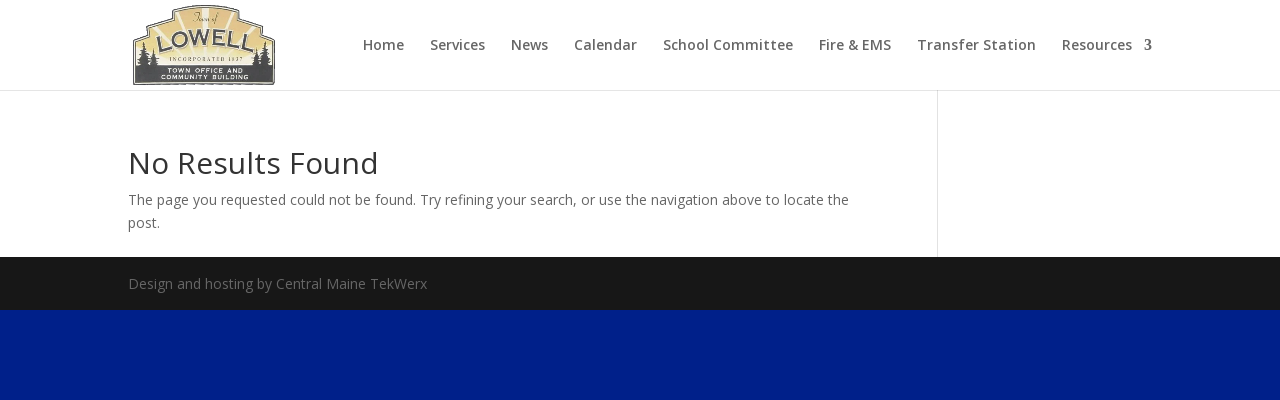

--- FILE ---
content_type: text/css
request_url: https://lowellme.org/wp-content/et-cache/taxonomy/wpfd-category/172/et-divi-dynamic-late.css?ver=1766377545
body_size: 9
content:
@font-face{font-family:ETmodules;font-display:block;src:url(//lowellme.org/wp-content/themes/Divi/core/admin/fonts/modules/all/modules.eot);src:url(//lowellme.org/wp-content/themes/Divi/core/admin/fonts/modules/all/modules.eot?#iefix) format("embedded-opentype"),url(//lowellme.org/wp-content/themes/Divi/core/admin/fonts/modules/all/modules.woff) format("woff"),url(//lowellme.org/wp-content/themes/Divi/core/admin/fonts/modules/all/modules.ttf) format("truetype"),url(//lowellme.org/wp-content/themes/Divi/core/admin/fonts/modules/all/modules.svg#ETmodules) format("svg");font-weight:400;font-style:normal}

--- FILE ---
content_type: text/css
request_url: https://lowellme.org/wp-content/plugins/diviflash/admin/customizer/css/customizer-style.css?ver=6.8.3
body_size: 5375
content:
@import url('https://fonts.googleapis.com/css2?family=DM+Sans:opsz,wght@9..40,100..1000&display=swap');

.control-wrap {
    width: 100%;
}

.has-media-queries .control-wrap {
    display: none;
    width: 100%;
}

.has-media-queries .control-wrap.active {
    display: block;
}

#customize-theme-controls .customize-pane-child.accordion-section-content {
    height: 100%;
}

.difl-button-group {
    display: flex;
    flex-direction: row;
    justify-content: space-between;
}

.difl-button-group label.button {
    border-radius: 0;
    flex: 1 1 0;
    text-align: center;
    display: flex;
    align-items: center;
    justify-content: center;
    line-height: 1;
    height: 27px;
    opacity: .6;
}

.difl-button-group input {
    display: none;
}

.difl-button-group input:checked + label,
.difl-button-group input:checked + label:hover {
    background: #fff;
    color: #13aff0;
    opacity: 1;
}

.difl-button-group label:first-of-type {
    border-right: none;
    border-bottom-left-radius: 3px;
    border-top-left-radius: 3px;
}

.difl-button-group label:last-of-type {
    border-left: none;
    border-bottom-right-radius: 3px;
    border-top-right-radius: 3px;
}

.difl-button-group-header {
    display: flex;
    align-items: center;
    position: relative;
    flex-wrap: wrap;
}

.difl-button-group-header i {
    margin-bottom: 4px;
    margin-left: 4px;
    cursor: pointer;
}

.difl-button-group-header i:hover {
    opacity: .75;
}

.difl-button-group-header input {
    display: none;
}

.difl-radio-description-info input {
    display: none;
}

.difl-radio-hidden-info {
    width: 100%;
    padding: 0 10px;
    border-radius: 5px;
    margin-bottom: 7px;
    max-height: 0;
    border: none;
    overflow: hidden;
    background-color: #fff;
    transition: all .3s ease;
}

.difl-button-group-header input:checked + .difl-radio-hidden-info {
    padding: 7px 10px;
    max-height: 200px;
}

.customize-control-checkbox-toggle .checkbox-toggle-wrap {
    flex-direction: row;
    padding: 7px 0;
    border: 1px solid #ccc;
    border-radius: 5px;

    -webkit-align-items: center;
    align-items: center;
    -webkit-box-align: center;
    -webkit-box-direction: normal;
    -webkit-box-orient: horizontal;
    -webkit-box-pack: justify;
    -ms-flex-align: center;
    -webkit-flex-direction: row;
    -ms-flex-direction: row;
    -ms-flex-pack: justify;
    -webkit-justify-content: space-between;
    justify-content: space-between;
}

.customize-control-checkbox-toggle span {
    display: inline-block;
    width: 65%;
    margin-left: 20px;
    font-weight: 600;
}

.customize-control-checkbox-toggle input[type=checkbox] {
    display: none;
}

.customize-control-checkbox-toggle label {
    display: inline-block;
    position: relative;
    width: 50px;
    height: 25px;
    margin-right: 20px;
    border-radius: 100px;
    background: grey;
    cursor: pointer;
}

.customize-control-checkbox-toggle label:after {
    position: absolute;
    top: 5px;
    left: 5px;
    width: 15px;
    height: 15px;
    border-radius: 90px;
    background: #fff;
    content: "";
    -webkit-transition: 0.3s;
    transition: 0.3s;
}

.customize-control-checkbox-toggle input:checked + label {
    background: #13aff0;
}

.customize-control-checkbox-toggle input:checked + label:after {
    left: -webkit-calc(100% - 5px);
    left: calc(100% - 5px);
    -webkit-transform: translateX(-100%);
    -ms-transform: translateX(-100%);
    transform: translateX(-100%);
}

.customize-control-checkbox-toggle label:active:after {
    width: 30px;
}

.customize-control-checkbox-toggle > * {
    display: -ms-flexbox;
    display: -webkit-box;
    display: -webkit-flex;
    display: flex;
    flex-direction: row;

    -webkit-box-direction: normal;
    -webkit-box-orient: horizontal;
    -webkit-flex-direction: row;
    -ms-flex-direction: row;
}

.customize-control-difl-dimensions > ul {
    width: 100%;
}

.customize-control-difl-dimensions .dimension-wrap {
    float: left;
    width: 17%;
    margin: 0;
}

.customize-control-difl-dimensions .dimension-wrap input,
.customize-control-difl-dimensions .dimension-wrap button {
    display: block;
    width: 100%;
    height: 28px;
    padding: 4px 0;
    border: 1px solid;
    border-color: #a4afb7;
    border-left-width: 0;
    border-radius: 0;
    font-size: 12px;
    text-align: center;
}

.customize-control-difl-dimensions .dimension-wrap:first-child input {
    border-left-width: 1px;
    border-radius: 3px 0 0 3px;
}

.customize-control-difl-dimensions .dimension-wrap .dimension-label {
    display: block;
    padding-top: 5px;
    color: #949698;
    font-size: 10px;
    font-style: normal;
    text-align: center;
    text-transform: uppercase;
}

.customize-control-difl-dimensions .dimension-wrap input:focus + .dimension-label {
    color: #42474a;
}

.customize-control-difl-dimensions .dimension-wrap .link-dimensions {
    padding: 0;
    border: 1px solid #a4afb7;
    border-left-width: 0;
    border-radius: 0 3px 3px 0;
    outline: none;
    background-color: #fff;
    cursor: pointer;
}

.customize-control-difl-dimensions .dimension-wrap .link-dimensions span {
    display: block;
    width: 100%;
    height: 26px;
    font-size: 16px;
    line-height: 26px;
}

.customize-control-difl-dimensions .dimension-wrap .link-dimensions .difl-linked {
    color: #fff;
    background-color: #a4afb7;
}

.customize-control-difl-dimensions .dimension-wrap .link-dimensions.unlinked .difl-unlinked {
    display: none;
}

.customize-control-difl-dimensions .dimension-wrap .link-dimensions.unlinked .difl-linked {
    display: block;
}

.customize-control-difl-dimensions .dimension-wrap .link-dimensions .difl-linked {
    display: none;
}

.customize-control span.reset-dimensions {
    display: inline-block;
    position: relative;
    margin-left: 10px;
    color: rgba(0, 0, 0, 0.2);
    line-height: 1;
    text-align: center;
    cursor: pointer;
    -webkit-transition: all 0.3s ease;
    -moz-transition: all 0.3s ease;
    -ms-transition: all 0.3s ease;
    -o-transition: all 0.3s ease;
    transition: all 0.3s ease;
}

.customize-control span.reset-dimensions:hover {
    color: #fe5252;
}

#customize-theme-controls #sub-accordion-section-neve_typography.customize-pane-child.open {
    height: 100%;
}

.difl-ss-wrap {
    position: relative;
    box-sizing: border-box;
    border: 1px solid #ddd;
}

.difl-ss-wrap.active {
    border: 1px solid #5897fb;
    box-shadow: 0 0 2px rgba(30, 140, 190, 0.8);
}

.customize-control input.difl-fs-main-input {
    display: block;
    float: left;
    box-sizing: border-box;
    width: 90%;
    height: 35px;
    border-right: 0;
    background: #fff;
    box-shadow: none;
    cursor: pointer;
}

.customize-control input.difl-fs-main-input:focus {
    border-color: #ddd;
}

.difl-fs-input-addon {
    display: inline-block;
    box-sizing: border-box;
    width: 10%;
    height: 35px;
    padding: 7px 0;
    border: 1px solid #ddd;
    border-left: 0;
    background: #fff;
    line-height: 18px;
    text-align: center;
}

.difl-fs-options-wrapper {
    overflow-y: scroll;
    max-height: 300px;
}

.difl-fs-options-group {
    display: block;
}

.difl-fs-search {
    display: block;
    padding: 7px;
    border-bottom: 1px solid #ddd;
}

.difl-fs-option,
.difl-fs-options-heading {
    display: block;
    padding: 3px 5px;
    line-height: 18px;
}

.difl-fs-option {
    cursor: pointer;
}

.difl-fs-options-heading {
    color: #777;
    background: #eee;
    font-weight: 600;
}

.difl-fs-option:hover {
    color: #fff;
    background: #5897fb;
}

.difl-ss-wrap.active .difl-fs-dropdown {
    display: block;
    z-index: 1000;
    width: 100%;
}

.difl-fs-dropdown {
    display: none;
    position: absolute;
    border: 1px solid #ddd;
    border-top: 0;
    background: #fff;
}

.difl-customizer-heading {
    color: #555d66;
    background-color: #fff;
    border-bottom: 1px solid #ddd;
    border-top: 1px solid #ddd;
    border-left: 4px solid #fff;
    transition: .15s color ease-in-out, .15s background-color ease-in-out, .15s border-color ease-in-out;
    font-size: 14px;
    border-right: none;
    padding-left: 14px;
    height: 42px;
    position: relative;
    display: flex;
    align-items: center;
    margin: 0 -12px;
    font-weight: 600;
    letter-spacing: .5px;
}

.customize-control.accordion .difl-customizer-heading {
    cursor: pointer;
    text-transform: capitalize;
    font-size: 13px;
    font-weight: var(--difl--customizer--title--control--font--weight) !important;
}

.customize-control.accordion .difl-customizer-heading:hover {
    color: #0073aa;
    background: #f3f3f5;
    border-left-color: #0073aa;
}

.accordion-expand-button {
    margin-left: auto;
    z-index: 10;
    top: 0;
    right: 0;
    width: 42px;
    display: flex;
    align-items: center;
    justify-content: center;
    height: 100%;
    font-family: "Dashicons";
    border-left: 1px solid #DDDDDD;
}

.accordion-expand-button:after {
    display: block;
    position: relative;
    top: 1px;
    left: 1px;
    content: "\f347";
    -webkit-transition: 0.1s ease-in-out;
    transition: 0.1s ease-in-out;
    font-size: 16px;
    speak: none;
    -webkit-font-smoothing: antialiased;
    -moz-osx-font-smoothing: grayscale;
    text-decoration: none;
    color: #A0A5AA;
}

.customize-control.expanded .accordion-expand-button:after {
    transform: rotate(180deg);
}

.ti-order-sortable li {
    display: -ms-flexbox;
    display: -webkit-box;
    display: -webkit-flex;
    display: flex;
    position: relative;
    border: 1px dashed #ccc;
    opacity: 0.7;
    background: #fff;
    text-align: center;

    -webkit-align-items: center;
    align-items: center;
    -webkit-box-align: center;
    -webkit-box-pack: center;
    -ms-flex-align: center;
    -ms-flex-pack: center;
    -webkit-justify-content: center;
    justify-content: center;
    z-index: 1;
}

.ti-order-sortable li.enabled {
    border: 1px solid #666;
    opacity: 1;
}

.ti-order-sortable li p {
    width: 100%;
    margin: 0;
    padding: 7px 10px;
}

.ti-order-sortable li > * {
    display: inline;
}

.ti-order-sortable span {
    position: absolute;
    z-index: 100;
    left: 0;
    padding: 5px 10px;
    cursor: pointer;
    -webkit-transition: 0.3s ease-in-out;
    transition: 0.3s ease-in-out;
}

.ti-order-sortable > li {
    left: inherit !important;
    cursor: move;
}

.ti-order-sortable > li:hover {
    border-color: #0087bf;
    cursor: move;
}

.ti-order-sortable > li:hover > p {
    color: #0087bf;
}

.ti-order-sortable .ui-sortable-helper {
    box-shadow: 0 2px 5px rgba(0, 0, 0, 0.3);
}

.ti-order-sortable span.drag {
    right: 0;
    left: auto;
    cursor: move;
}

.ti-order-sortable li .toggle-display:before {
    position: relative;
    top: 2px;
    font-family: Dashicons;
    font-size: 20px;
    content: "\f530";
}

.ti-order-sortable li .toggle-display:hover {
    color: #fff;
    background: #3ec8ff;
}

.ti-order-sortable li.enabled .toggle-display:before {
    content: "\f177";
}

.customize-control-radio-image .ui-buttonset {
    text-align: center;
}

.customize-control-radio-image label {
    display: inline-block;
    float: left;
    box-sizing: border-box;
    max-width: 33.3%;
    height: auto;
    padding: 3px;
    border-width: 0;
    border-radius: 0;
    color: inherit;
    background: none;
    box-shadow: none;
    font-size: inherit;
    line-height: inherit;
    vertical-align: inherit;
    white-space: nowrap;
    cursor: pointer;
    min-width: 25%;
    -webkit-appearance: none;
}


.customize-control-radio-image label:nth-of-type(4n+1) {
    clear: both;
}

.customize-control-radio-image label:first-of-type {
    float: left;
}

.customize-control-radio-image label:hover {
    border-color: inherit;
    color: inherit;
    background: none;
}

.customize-control-radio-image label:active {
    border-color: inherit;
    background: none;
    box-shadow: none;
    -webkit-transform: none;
    -ms-transform: none;
    transform: none;
}

.customize-control-radio-image img {
    border: 1px solid transparent;
}

.customize-control-radio-image .ui-state-active img {
    border-color: #00b6ff;
    box-shadow: 0 0 5px #3ec8fe;
}

#customize-control-header_video,
#customize-control-external_header_video {
    display: none;
}

/**
 * Tab styling
 */
.customizer-tab:not(.customizer-subtab) {
    display: table;
    width: -webkit-calc(100% + 28px);
    width: calc(100% + 28px);
    margin: -15px 0 0 -12px;
}

.customizer-tab:not(.customizer-subtab) label {
    display: inherit;
    width: 50%;
    max-width: 100%;
    padding: 10px 0;
    border-right: 1px solid #ddd;
    color: #333;
    background: #fff;
    font-weight: 600;
    vertical-align: top;
    text-decoration: none;
    text-transform: capitalize;
    -webkit-transition: all 0.3s ease;
    transition: all 0.3s ease;
}

.customizer-tab:not(.customizer-subtab) label i {
    margin-right: 4px;
    color: #333;
}

.customizer-tab:not(.customizer-subtab) label.ui-state-active {
    color: #0085ba;
    background-color: #fff;
    box-shadow: inset 0 -3px 0 0 #0085ba;
}

.customizer-tab:not(.customizer-subtab) label:last-child {
    border: none;
}

.ui-buttonset .ui-helper-hidden-accessible {
    position: relative;
}

.customize-control-radio-image input[type=radio] {
    display: none;
}

.range-slider {
    display: -ms-flexbox;
    display: -webkit-box;
    display: -webkit-flex;
    display: flex;
    flex-direction: row;
    -webkit-box-sizing: border-box;
    -moz-box-sizing: border-box;
    width: 100%;

    -webkit-align-items: center;
    align-items: center;
    -webkit-box-align: center;
    -webkit-box-direction: normal;
    -webkit-box-orient: horizontal;
    -webkit-box-pack: start;
    -ms-flex-align: center;
    -webkit-flex-direction: row;
    -ms-flex-direction: row;
    -ms-flex-pack: start;
    -webkit-flex-wrap: wrap;
    -ms-flex-wrap: wrap;
    flex-wrap: wrap;
    -webkit-justify-content: flex-start;
    justify-content: flex-start;
}

.range-slider__range {
    width: 67%;
    height: 5px;
    padding: 0;
    border-radius: 5px;
    outline: none;
    background-color: rgba(0, 0, 0, 0.1);
    cursor: pointer;
    -webkit-transition: background 0.5s;
    transition: background 0.5s;

    -webkit-appearance: none;
}

.range-slider__range::-webkit-slider-thumb {
    width: 17px;
    height: 17px;
    border: 2px solid #2e86b9;
    border-radius: 15px;
    background-color: #fff;

    -webkit-appearance: none;
}

.range-slider__range::-webkit-slider-thumb:hover {
    background: #fff;
}

.range-slider__range:active::-webkit-slider-thumb {
    background: #fff;
}

.range-slider__range::-moz-range-thumb {
    width: 20px;
    height: 20px;
    border: 2px solid #2e86b9;
    border-radius: 50%;
    background-color: #fff;
    cursor: pointer;
    -webkit-transition: background 0.15s ease-in-out;
    transition: background 0.15s ease-in-out;
}

.range-slider__range::-moz-range-thumb:hover {
    background: #fff;
}

.range-slider__range:active::-moz-range-thumb {
    background: #fff;
}

.customize-control input[type=number].range-slider-value,
.customize-control input[type=text].range-slider-value {
    width: 21%;
    height: 28px;
    margin-left: 2%;
    padding: 3px;
    border-radius: 4px;
    color: #555;
    font-size: 12px;
    font-weight: 600;
    text-align: center;
    cursor: default;

    -moz-appearance: textfield;
}

.customize-control input[type=number].range-slider-value::-webkit-outer-spin-button,
.customize-control input[type=number].range-slider-value::-webkit-inner-spin-button {
    margin: 0;

    -webkit-appearance: none;
}

.customize-control input[type=number].range-slider-value {
    -moz-appearance: textfield;
}

.range-reset-slider .dashicons {
    width: 16px;
    height: 16px;
    font-size: 16px;
    line-height: 1;
}

.customize-control span.range-reset-slider {
    display: inline-block;
    position: relative;
    width: 6%;
    color: rgba(0, 0, 0, 0.2);
    line-height: 1;
    text-align: center;
    cursor: pointer;
    -webkit-transition: all 0.3s ease;
    -moz-transition: all 0.3s ease;
    -ms-transition: all 0.3s ease;
    -o-transition: all 0.3s ease;
    transition: all 0.3s ease;
}

.customize-control span.range-reset-slider:hover {
    color: #fe5252;
}

::-moz-range-track {
    border: 0;
    background: #d7dcdf;
}

input::-moz-focus-inner,
input::-moz-focus-outer {
    border: 0;
}

.customize-control-range-value .customize-control-title,
.customize-control-range-value .responsive-switchers {
    display: inline-block;
}

.responsive-switchers {
    display: inline-block;
    margin-bottom: 5px;
    vertical-align: middle;
}

.responsive-switchers .preview-tablet,
.responsive-switchers .preview-mobile {
    display: none;
}

.customize-control .responsive-switchers {
    width: auto;
    margin-left: 5px;
}

.customize-control .responsive-switchers-open li button {
    display: block;
}

.customize-control .responsive-switchers li {
    float: left;
    margin: 0;
}

.customize-control .responsive-switchers li button {
    position: relative;
    width: 20px;
    height: 20px;
    margin-left: 5px;
    padding: 0;
    border: 0;
    border-radius: 50%;
    outline: none;
    color: #fff;
    background-color: #a4afb7;
    font-size: 10px;
    text-align: center;
    cursor: pointer;
    cursor: pointer;
    -webkit-transition: background-color 0.5s;
    transition: background-color 0.5s;
}

.customize-control .responsive-switchers li button:hover {
    background-color: #c2cbd2;
}

.customize-control .responsive-switchers li button.active {
    background-color: #13aff0;
}

.customize-control .responsive-switchers li button i {
    width: auto;
    height: auto;
    font-size: inherit;
    line-height: 18px;
}

.responsive-number .controls--wrap {
    display: flex;

    align-items: center;
}

.customize-control .responsive-number.no-units input[type=number] {
    width: 95%;
}

.customize-control .responsive-number:not(.no-units) input[type=number] {
    width: 73%;
}

.customize-control .responsive-number input[type=number].no-units {
    width: 98%;
}

.responsive-number select {
    float: right;
    width: 23%;
    margin-left: 2%;
}

.responsive-number .control-wrap.active {
    display: flex;
    /*justify-content: space-between;*/
}

.reset-number-input {
    display: inline-block;
    position: relative;
    width: 6%;
    margin-left: auto;
    color: rgba(0, 0, 0, 0.2);
    line-height: 1;
    text-align: center;
    cursor: pointer;
    transition: all 0.3s ease;
}

.reset-number-input .dashicons {
    width: 16px;
    height: 16px;
    font-size: 16px;
}

.customize-control-interface-tabs {
    display: list-item !important;
}

.difl-tabs-control {
    display: table;
    width: -webkit-calc(100% + 28px);
    width: calc(100% + 28px);
    margin: -15px 0 0 -12px;
    border-bottom: 1px solid #ddd;
    table-layout: fixed;
}

.difl-tabs-control .difl-customizer-tab {
    display: table-cell;
    width: 100%;
    border-right: 1px solid #ddd;
    text-align: center;
}

.difl-tabs-control .difl-customizer-tab:last-child {
    border-right: none;
}

.difl-tabs-control .difl-customizer-tab label {
    display: block;
    width: 100%;
    padding: 10px 0;
    color: #333;
    background: #fff;
    box-shadow: inset 0 0 0 0 #0085ba;
    font-weight: 600;
    text-decoration: none;
    text-transform: capitalize;
    -webkit-transition: all 0.3s ease;
    transition: all 0.3s ease;
}

.difl-tabs-control .difl-customizer-tab label i {
    margin-right: 4px;
    color: #333;
}

.difl-tabs-control .difl-customizer-tab label:hover {
    color: #0085ba;
    background: #f3f3f5;
}

.difl-tabs-control .difl-customizer-tab label:hover i {
    color: #333;
}

.difl-tabs-control .difl-customizer-tab.active label {
    color: #0085ba;
    background-color: #fff;
    box-shadow: inset 0 -3px 0 0 #0085ba;
}

.difl-tabs-control input[type="radio"] {
    display: none !important;
}

#customize-controls #accordion-section-neve_upsells_section.control-section .accordion-section-title:hover {
    background-color: #0073aa;
    color: #fff;
}

#customize-controls #accordion-section-neve_upsells_section.control-section .accordion-section-title:hover:after {
    color: #fff;
}

.customize-control-nv_simple_upsell {
    background: transparent !important;
}

.control-section-nv_simple_upsell_section {
    padding: 12px 15px;
}

li.customize-control-neve_radio_image_control .option.upsell {
    position: relative;
}

li.customize-control-neve_radio_image_control .option.upsell label {
    pointer-events: none;
}

li.customize-control-neve_radio_image_control .option.upsell button {
    filter: saturate(0);
}

li.customize-control-neve_radio_image_control .option.upsell:hover .upsell-btn {
    display: block;
}

li.customize-control-neve_radio_image_control .upsell-btn {
    pointer-events: all;
    position: absolute;
    top: 40%;
    left: 50%;
    transform: translate(-50%, -50%);
    background: white;
    padding: 10px 10px;
    vertical-align: middle;
    font-size: 10px;
    line-height: normal;
    font-weight: bold;
    box-shadow: rgba(91, 91, 92, 0.5) 0px 8px 30px 0px;
    white-space: nowrap;
    display: none;
    color: #0073AA;
}

.upsell-btn .dashicons {
    vertical-align: middle;
    text-decoration: none;
    font-size: 18px;
    font-weight: normal;
    color: #0073AA;
    margin: 0;
}

li.customize-control-neve_radio_image_control .option.upsell .dashicons-lock {
    font-size: 14px;
    position: absolute;
    top: 0;
    right: 5px;
    color: #0073AA;
    z-index: 1;
    opacity: 0.45;
}

/**
Below styles requires to customize
 */

:root {
    --difl--brand--color: #F0E9FE;
    --difl--customizer--title--color: #3D1392;
    --difl--customizer--toggle--color: #661FF4;
    --difl--customizer--title--font--family: "DM Sans", sans-serif;
    --difl--customizer--title--font--weight: 700;
    --difl--customizer--title--control--font--weight: 400;
    --wp-components-color-accent: var(--difl--customizer--toggle--color)
}


.et_font_icon {
    min-height: 225px;
}

body.wp-core-ui select {
    font-size: 14px;
    line-height: 2;
    color: #2c3338;
    border-color: #8c8f94;
    box-shadow: none;
    border-radius: 3px;
    padding: 0 24px 0 8px;
    min-height: 30px;
    max-width: 25rem;
    -webkit-appearance: none;
    background: #fff url(data:image/svg+xml;charset=US-ASCII,%3Csvg%20width%3D%2220%22%20height%3D%2220%22%20xmlns%3D%22http%3A%2F%2Fwww.w3.org%2F2000%2Fsvg%22%3E%3Cpath%20d%3D%22M5%206l5%205%205-5%202%201-7%207-7-7%202-1z%22%20fill%3D%22%23555%22%2F%3E%3C%2Fsvg%3E) no-repeat right 5px top 55%;
    background-size: 16px 16px;
    cursor: pointer;
    vertical-align: middle;
}

.difl-control-header {
    display: flex;
    align-items: center;
}

.difl-control-header .customize-control-title {
    margin-block-start: 0;
}

li.customize-control.accordion {
    margin-block-end: 0 !important;
}

li:has(.difl-customizer-heading), li:has(.accordion-section-title) {
    margin-block-end: .5rem !important;
}

#customize-theme-controls ul[id^="sub-accordion-section-difl_"] .customize-control input[type="range"] {
    height: auto !important;
    width: 100% !important;
}

#customize-theme-controls ul[id^="sub-accordion-section-difl_"].customize-pane-child.accordion-section-content {
    background-color: #f0f0f1 !important;
    padding: 0;
    width: 100%;
}

#customize-theme-controls ul[id^="sub-accordion-section-difl_"] li[id^="customize-control-difl_"] {
    box-sizing: border-box;
    background-color: #FFF;
    padding: .75rem 1.5rem;
    width: 100%;
}


#customize-theme-controls ul[id^="sub-accordion-panel-difl_"] button.customize-panel-back,
#customize-theme-controls ul[id^="sub-accordion-section-difl_"] button.customize-section-back,
#customize-theme-controls li[id^="accordion-panel-difl_"].control-section h3.accordion-section-title,
#customize-theme-controls li[id^="accordion-panel-difl_"].control-section h3.accordion-section-title:hover,
#customize-theme-controls li[id^="accordion-panel-difl_"].control-section h3.accordion-section-title:focus,
#customize-theme-controls li[id^="accordion-section-difl_"].control-section h3.accordion-section-title,
#customize-theme-controls li[id^="accordion-section-difl_"].control-section h3.accordion-section-title:hover,
#customize-theme-controls li[id^="accordion-section-difl_"].control-section h3.accordion-section-title:focus,
#customize-theme-controls .difl-customizer-heading,
#customize-theme-controls .difl-customizer-heading:hover {
    border-inline-start: 4px solid var(--difl--customizer--title--color);
    color: var(--difl--customizer--title--color);
    font-family: var(--difl--customizer--title--font--family) !important;
    font-weight: var(--difl--customizer--title--font--weight);
    line-height: 1.5;
}

#customize-theme-controls ul[id^="sub-accordion-panel-difl_"] button.customize-panel-back,
#customize-theme-controls ul[id^="sub-accordion-section-difl_"] button.customize-section-back {
    padding: 0;
    padding-inline-end: 1.5rem;
}

#customize-theme-controls li[id^="accordion-panel-difl_"].control-section .accordion-section-title::after,
#customize-theme-controls li[id^="accordion-section-difl_"].control-section .accordion-section-title::after,
#customize-theme-controls li[id^="sub-accordion-panel-difl_"] .customize-panel-back::before,
#customize-theme-controls li[id^="sub-accordion-section-difl_"] .accordion-section-title::after,
#customize-theme-controls .difl-customizer-heading .accordion-expand-button::after {
    color: var(--difl--customizer--title--color);
    font-weight: var(--difl--customizer--title--control--font--weight);
}

#customize-theme-controls .difl-customizer-heading {
    border-block: none !important;
}

li[id^="customize-control-difl_"][class*="accordion"] + li label, li[id^="customize-control-difl_"][class*="accordion"] + li > div {
    padding-block-start: .8125rem;
    border-top: 1px solid #E8E8E9 !important;;
}

#customize-theme-controls .difl-customizer-heading .accordion-expand-button {
    border: none;
}

#customize-theme-controls ul[id^="sub-accordion-section-difl_"] li[id^="customize-control-difl_"][class*="accordion"],
#customize-theme-controls ul[id^="sub-accordion-section-difl_"] li[id^="customize-control-difl_"][id*="_style"].accordion {
    margin-block-start: 12px;
    padding: 0 12px;
}

#customize-theme-controls ul[id^="sub-accordion-section-difl_"][class*="customize-pane-child"] {
    scrollbar-width: none;
    font-family: var(--difl--customizer--title--font--family) !important;
}

#customize-theme-controls ul[id^="sub-accordion-section-difl_"][class*="customize-pane-child"] .customize-section-description-container .customize-section-title,
#customize-theme-controls li[id^="customize-control-difl_"][class*="difl_toggle_control"] label,
#customize-theme-controls li[id^="customize-control-difl_"] label[for*="_customize-input-difl_"],
#customize-theme-controls li[id^="customize-control-difl_"][class*="difl_toggle_control"] .components-toggle-control,
#customize-theme-controls li[id^="customize-control-difl_"][class*="_color_control"] .customize-control-title,
.customize-control-range-value .customize-control-title {
    font-size: 14px !important;
    font-weight: 400 !important;
    text-transform: none !important;
    margin: 0;
}


li[id^="customize-control-difl_"].customize-control-difl_color_control .difl-color-control, .difl-range-control, .difl-sizing {
    padding-block-end: 1.25rem;
    border-bottom: 1px solid #E8E8E9 !important;
}

input[id^="_customize-input-difl_"][type="text"],
select[id^="_customize-input-difl_"] {
    background-color: #FFF;
    border: 1px solid #eee !important;
}

#customize-theme-controls li[id^="customize-control-difl_"][class*="customize-control"] [class*="customize-control-title"] {
    text-transform: none !important;
    font-size: 14px !important;
    line-height: 1.5;
    font-weight: 400 !important;
    font-family: var(--difl--customizer--title--font--family) !important;
}

input[type=number] {
    line-height: 0;
}

.customize-control-difl_toggle_control .components-base-control__field > div {
    display: flex;
    flex-direction: row-reverse;
}

.customize-control-difl_toggle_control .components-base-control__field label {
    margin-block-start: 15px;
    text-transform: uppercase;
    font-size: 12px;
    line-height: 1.75;
    font-weight: 600;
    margin-bottom: 4px;
}


li[id^="customize-control-difl_"] button[aria-label="Color"] {
    border-radius: .5rem !important;
    border: none !important;
    width: 1.5rem !important;
    height: 1.5rem !important;
}

li[id^="customize-control-difl_"] button[aria-label="Color"] span[class*="color"] {
    border-radius: .25rem !important;
}

li[id^="customize-control-difl_"] button[aria-label="Color"] span[class*="gradient"] {
    background: none !important;
}

/*
Loaders control
 */

.difl-loader-list input {
    display: none;
}

.difl-loader-list {
    margin-block: .8125rem;
    display: grid;
    gap: .35rem;
    grid-template-columns: 1fr 1fr;
}

.difl-loader-list label {
    opacity: .2;
    cursor: pointer;
    aspect-ratio: 1;
    background: #352FA8;
    display: grid;
    align-items: center;
    justify-content: center;
    border-radius: 4px;
}

.difl-loader-list input:checked + label {
    opacity: 1;
    transition: .2s ease-in-out;
}

.difl-loader-list input:checked + label::after {
    opacity: 1 !important;
    position: absolute;
    top: 20px;
    right: 100%;
    content: "\f147";
    font-family: dashicons;
    color: #fff;
    border-radius: inherit;
    background: inherit;
    display: block;
    width: 20px;
    height: 20px;
    line-height: 20px;
    font-size: 20px;
    text-align: center;
    transform: translate(20px, -20px);
    transition: all .3s ease-in-out;
}

.difl-loader-list label .difl_preloader_type_wrapper {
    display: block;
    align-items: center;
    justify-content: center;
}

.difl-loader-list label .difl_preloader_type_wrapper.ball-clip-rotate div {
    position: absolute;
}

#customize-theme-controls .accordion-section-content {
    background: transparent;
}

#customize-theme-controls li[id^="customize-control-difl_"] .components-form-toggle .components-form-toggle__thumb {
    background-color: #B8B9BB;
}

#customize-theme-controls li[id^="customize-control-difl_"] .components-form-toggle.is-checked .components-form-toggle__thumb {
    background-color: #FFF;
}

#customize-theme-controls li[id^="customize-control-difl_"] .components-form-toggle .components-form-toggle__track {
    border: 1px solid #B8B9BB;
    box-shadow: none !important;
}

#customize-theme-controls li[id^="customize-control-difl_"] .components-form-toggle.is-checked .components-form-toggle__track {
    background-color: var(--difl--customizer--toggle--color);
    box-shadow: none !important;
    border: none;
}


.components-popover.components-dropdown__content.difl-color-picker-dropdown {
    top: 50px !important;
}

.customize-control-difl-preloader-preset, .customize-control-icon_picker {
    padding-block-start: 0 !important;
}

.customize-control-difl-preloader-preset .difl-loader-list {
    padding-block-end: 1rem;
    border-bottom: 1px solid #E8E8E9 !important;
}

.customize-control-icon_picker label {
    display: block;
    border-bottom: 1px solid #E8E8E9 !important;
}

li[id^="customize-control-difl_"] .components-range-control__reset {
    font-size: .75rem;
}

#customize-control-difl_preloader_element_scale div.difl-range-control {
    padding-block-end: .625rem;
}

#customize-control-difl_preloader_enable_preloader {
    margin-block-end: .8125rem;
}

#customize-theme-controls #customize-control-difl_preloader_only_for_homepage.customize-control.customize-control-difl_toggle_control label.components-toggle-control__label, #customize-theme-controls #customize-control-difl_preloader_enable_preloader label.components-toggle-control__label, #customize-control-difl_back_to_top_enable_difl_btt.customize-control.customize-control-difl_toggle_control label.components-toggle-control__label {
    font-family: var(--difl--customizer--title--font--family);
    color: var(--difl--customizer--title--color);
    font-weight: var(--difl--customizer--title--control--font--weight) !important;
    font-size: 14px !important;
}

li[id^="customize-control-difl_"] select, li[id^="customize-control-difl_"] input {
    margin-block-start: .5rem !important;
}

#customize-control-difl_back_to_top_border_radius .customize-control-title{
    min-width: fit-content;
}

li[id^="customize-control-difl_"].customize-control-difl_color_control button span.color{
    border: 1px solid #E8E8E9 !important;
}

li[id^="customize-control-difl_"].customize-control-difl_color_control button.is-secondary, li[id^="customize-control-difl_"].customize-control-difl_color_control button.is-secondary:hover{
    box-shadow: none;
}

li[id^="customize-control-difl_"] input[type="number"]{
    text-align: center;
    margin-block-start: 0 !important;
}

#customize-theme-controls li[id^="accordion-panel-"], #customize-theme-controls li[id^="accordion-section-et_"] {
    height: fit-content;
}

li[class*="customize-control"][class*="customize-control-customizer-heading"][class*="accordion"]+li[id^="customize-control-difl_login_form_"] div[class*="difl-toggle-control"] label[class*="components-toggle-control__label "] {
    border-top: none !important;
    padding-block-end: .8125rem !important;
}

li[class*="customize-control"][class*="customize-control-customizer-heading"][class*="accordion"]+li[id^="customize-control-difl_login_form_"] div[class*="difl-toggle-control"]{
    border-bottom: 1px solid #e5e5e5 !important;
}


--- FILE ---
content_type: text/css
request_url: https://lowellme.org/wp-content/et-cache/taxonomy/wpfd-category/172/et-divi-dynamic-late.css
body_size: 13
content:
@font-face{font-family:ETmodules;font-display:block;src:url(//lowellme.org/wp-content/themes/Divi/core/admin/fonts/modules/all/modules.eot);src:url(//lowellme.org/wp-content/themes/Divi/core/admin/fonts/modules/all/modules.eot?#iefix) format("embedded-opentype"),url(//lowellme.org/wp-content/themes/Divi/core/admin/fonts/modules/all/modules.woff) format("woff"),url(//lowellme.org/wp-content/themes/Divi/core/admin/fonts/modules/all/modules.ttf) format("truetype"),url(//lowellme.org/wp-content/themes/Divi/core/admin/fonts/modules/all/modules.svg#ETmodules) format("svg");font-weight:400;font-style:normal}